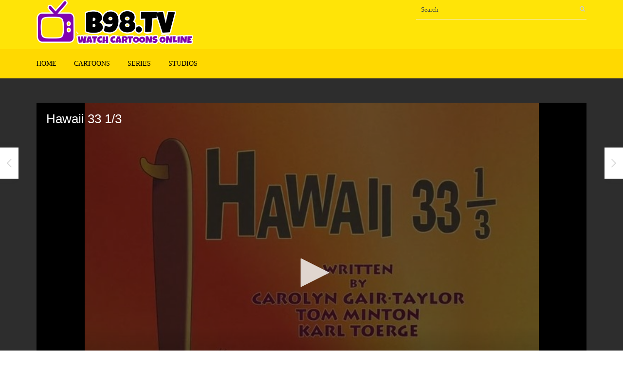

--- FILE ---
content_type: text/html; charset=UTF-8
request_url: https://www.b98.tv/video/hawaii-33-1-3/
body_size: 11494
content:
<!DOCTYPE html>
<html lang="en-US">
<head>
	<meta charset="UTF-8" />
	<!-- Viewports for mobile -->
	<meta name="viewport" content="width=device-width, initial-scale=1.0">
	<!--[if IE]>
		<meta http-equiv="X-UA-Compatible" content="IE=9" />
	<![endif]-->
	<link rel="profile" href="https://gmpg.org/xfn/11" />

  	<link rel="shortcut icon" href="https://www.b98.tv/wp-content/themes/b98/favicon.png" />  	  	  	  	
  	
  	
	<script src="https://www.b98.tv/player/v/8.20.5/jwplayer.js"></script><script>jwplayer.key="uoW6qHjBL3KNudxKVnwa3rt5LlTakbko9e6aQ6VUyKQ="</script><meta name='robots' content='index, follow, max-image-preview:large, max-snippet:-1, max-video-preview:-1' />
	<style>img:is([sizes="auto" i], [sizes^="auto," i]) { contain-intrinsic-size: 3000px 1500px }</style>
	
	<!-- This site is optimized with the Yoast SEO Premium plugin v19.0 (Yoast SEO v26.4) - https://yoast.com/wordpress/plugins/seo/ -->
	<title>Sylvester &amp; Tweety Mysteries - Hawaii 33 1/3 | B98.TV</title>
	<meta name="description" content="Granny, Sylvester, and Tweety investigate the disappearance of Hawaiian Tiki statues." />
	<link rel="canonical" href="https://www.b98.tv/video/hawaii-33-1-3/" />
	<meta property="og:locale" content="en_US" />
	<meta property="og:type" content="article" />
	<meta property="og:title" content="Hawaii 33 1/3" />
	<meta property="og:description" content="Granny, Sylvester, and Tweety investigate the disappearance of Hawaiian Tiki statues." />
	<meta property="og:url" content="https://www.b98.tv/video/hawaii-33-1-3/" />
	<meta property="og:site_name" content="B98.TV" />
	<meta property="article:modified_time" content="2022-04-15T22:36:50+00:00" />
	<meta property="og:image" content="https://www.b98.tv/wp-content/uploads/The-Sylvester-Tweety-Mysteries-Hawaii-33-13.jpg" />
	<meta property="og:image:width" content="640" />
	<meta property="og:image:height" content="480" />
	<meta property="og:image:type" content="image/jpeg" />
	<meta name="twitter:card" content="summary_large_image" />
	<script type="application/ld+json" class="yoast-schema-graph">{"@context":"https://schema.org","@graph":[{"@type":"WebPage","@id":"https://www.b98.tv/video/hawaii-33-1-3/","url":"https://www.b98.tv/video/hawaii-33-1-3/","name":"Sylvester &amp; Tweety Mysteries - Hawaii 33 1/3 | B98.TV","isPartOf":{"@id":"https://www.b98.tv/#website"},"primaryImageOfPage":{"@id":"https://www.b98.tv/video/hawaii-33-1-3/#primaryimage"},"image":{"@id":"https://www.b98.tv/video/hawaii-33-1-3/#primaryimage"},"thumbnailUrl":"https://www.b98.tv/wp-content/uploads/The-Sylvester-Tweety-Mysteries-Hawaii-33-13.jpg","datePublished":"2022-04-15T21:57:46+00:00","dateModified":"2022-04-15T22:36:50+00:00","description":"Granny, Sylvester, and Tweety investigate the disappearance of Hawaiian Tiki statues.","breadcrumb":{"@id":"https://www.b98.tv/video/hawaii-33-1-3/#breadcrumb"},"inLanguage":"en-US","potentialAction":[{"@type":"ReadAction","target":["https://www.b98.tv/video/hawaii-33-1-3/"]}],"video":[{"@id":"https://www.b98.tv/video/hawaii-33-1-3/#video"}]},{"@type":"ImageObject","inLanguage":"en-US","@id":"https://www.b98.tv/video/hawaii-33-1-3/#primaryimage","url":"https://www.b98.tv/wp-content/uploads/The-Sylvester-Tweety-Mysteries-Hawaii-33-13.jpg","contentUrl":"https://www.b98.tv/wp-content/uploads/The-Sylvester-Tweety-Mysteries-Hawaii-33-13.jpg","width":640,"height":480},{"@type":"BreadcrumbList","@id":"https://www.b98.tv/video/hawaii-33-1-3/#breadcrumb","itemListElement":[{"@type":"ListItem","position":1,"name":"Home","item":"https://www.b98.tv/"},{"@type":"ListItem","position":2,"name":"Hawaii 33 1/3"}]},{"@type":"WebSite","@id":"https://www.b98.tv/#website","url":"https://www.b98.tv/","name":"B98.TV","description":"Watch Free Classic Cartoons Online (Merrie Melodies, Looney Tunes, Bugs Bunny, Mickey Mouse, Tom and Jerry, Pink Panther and More...)","publisher":{"@id":"https://www.b98.tv/#/schema/person/836d05036f46dde93b94e78397330c98"},"potentialAction":[{"@type":"SearchAction","target":{"@type":"EntryPoint","urlTemplate":"https://www.b98.tv/?s={search_term_string}"},"query-input":{"@type":"PropertyValueSpecification","valueRequired":true,"valueName":"search_term_string"}}],"inLanguage":"en-US"},{"@type":["Person","Organization"],"@id":"https://www.b98.tv/#/schema/person/836d05036f46dde93b94e78397330c98","name":"B99","logo":{"@id":"https://www.b98.tv/#/schema/person/image/"}},{"@type":"VideoObject","@id":"https://www.b98.tv/video/hawaii-33-1-3/#video","name":"Sylvester &amp; Tweety Mysteries - Hawaii 33 1/3 | B98.TV","isPartOf":{"@id":"https://www.b98.tv/video/hawaii-33-1-3/"},"thumbnailUrl":"https://www.b98.tv/wp-content/uploads/The-Sylvester-Tweety-Mysteries-Hawaii-33-13.jpg","description":"Granny, Sylvester, and Tweety investigate the disappearance of Hawaiian Tiki statues.","uploadDate":"2022-04-15","contentUrl":"https://ww.b98.tv/video/The-Sylvester-Tweety-Mysteries-Hawaii-33-13.mp4","isFamilyFriendly":"true","inLanguage":"en-US"}]}</script>
	<!-- / Yoast SEO Premium plugin. -->


<link rel='stylesheet' id='wp-block-library-css' href='https://www.b98.tv/wp-includes/css/dist/block-library/style.min.css?ver=6.8.3' type='text/css' media='all' />
<style id='classic-theme-styles-inline-css' type='text/css'>
/*! This file is auto-generated */
.wp-block-button__link{color:#fff;background-color:#32373c;border-radius:9999px;box-shadow:none;text-decoration:none;padding:calc(.667em + 2px) calc(1.333em + 2px);font-size:1.125em}.wp-block-file__button{background:#32373c;color:#fff;text-decoration:none}
</style>
<style id='global-styles-inline-css' type='text/css'>
:root{--wp--preset--aspect-ratio--square: 1;--wp--preset--aspect-ratio--4-3: 4/3;--wp--preset--aspect-ratio--3-4: 3/4;--wp--preset--aspect-ratio--3-2: 3/2;--wp--preset--aspect-ratio--2-3: 2/3;--wp--preset--aspect-ratio--16-9: 16/9;--wp--preset--aspect-ratio--9-16: 9/16;--wp--preset--color--black: #000000;--wp--preset--color--cyan-bluish-gray: #abb8c3;--wp--preset--color--white: #ffffff;--wp--preset--color--pale-pink: #f78da7;--wp--preset--color--vivid-red: #cf2e2e;--wp--preset--color--luminous-vivid-orange: #ff6900;--wp--preset--color--luminous-vivid-amber: #fcb900;--wp--preset--color--light-green-cyan: #7bdcb5;--wp--preset--color--vivid-green-cyan: #00d084;--wp--preset--color--pale-cyan-blue: #8ed1fc;--wp--preset--color--vivid-cyan-blue: #0693e3;--wp--preset--color--vivid-purple: #9b51e0;--wp--preset--gradient--vivid-cyan-blue-to-vivid-purple: linear-gradient(135deg,rgba(6,147,227,1) 0%,rgb(155,81,224) 100%);--wp--preset--gradient--light-green-cyan-to-vivid-green-cyan: linear-gradient(135deg,rgb(122,220,180) 0%,rgb(0,208,130) 100%);--wp--preset--gradient--luminous-vivid-amber-to-luminous-vivid-orange: linear-gradient(135deg,rgba(252,185,0,1) 0%,rgba(255,105,0,1) 100%);--wp--preset--gradient--luminous-vivid-orange-to-vivid-red: linear-gradient(135deg,rgba(255,105,0,1) 0%,rgb(207,46,46) 100%);--wp--preset--gradient--very-light-gray-to-cyan-bluish-gray: linear-gradient(135deg,rgb(238,238,238) 0%,rgb(169,184,195) 100%);--wp--preset--gradient--cool-to-warm-spectrum: linear-gradient(135deg,rgb(74,234,220) 0%,rgb(151,120,209) 20%,rgb(207,42,186) 40%,rgb(238,44,130) 60%,rgb(251,105,98) 80%,rgb(254,248,76) 100%);--wp--preset--gradient--blush-light-purple: linear-gradient(135deg,rgb(255,206,236) 0%,rgb(152,150,240) 100%);--wp--preset--gradient--blush-bordeaux: linear-gradient(135deg,rgb(254,205,165) 0%,rgb(254,45,45) 50%,rgb(107,0,62) 100%);--wp--preset--gradient--luminous-dusk: linear-gradient(135deg,rgb(255,203,112) 0%,rgb(199,81,192) 50%,rgb(65,88,208) 100%);--wp--preset--gradient--pale-ocean: linear-gradient(135deg,rgb(255,245,203) 0%,rgb(182,227,212) 50%,rgb(51,167,181) 100%);--wp--preset--gradient--electric-grass: linear-gradient(135deg,rgb(202,248,128) 0%,rgb(113,206,126) 100%);--wp--preset--gradient--midnight: linear-gradient(135deg,rgb(2,3,129) 0%,rgb(40,116,252) 100%);--wp--preset--font-size--small: 13px;--wp--preset--font-size--medium: 20px;--wp--preset--font-size--large: 36px;--wp--preset--font-size--x-large: 42px;--wp--preset--spacing--20: 0.44rem;--wp--preset--spacing--30: 0.67rem;--wp--preset--spacing--40: 1rem;--wp--preset--spacing--50: 1.5rem;--wp--preset--spacing--60: 2.25rem;--wp--preset--spacing--70: 3.38rem;--wp--preset--spacing--80: 5.06rem;--wp--preset--shadow--natural: 6px 6px 9px rgba(0, 0, 0, 0.2);--wp--preset--shadow--deep: 12px 12px 50px rgba(0, 0, 0, 0.4);--wp--preset--shadow--sharp: 6px 6px 0px rgba(0, 0, 0, 0.2);--wp--preset--shadow--outlined: 6px 6px 0px -3px rgba(255, 255, 255, 1), 6px 6px rgba(0, 0, 0, 1);--wp--preset--shadow--crisp: 6px 6px 0px rgba(0, 0, 0, 1);}:where(.is-layout-flex){gap: 0.5em;}:where(.is-layout-grid){gap: 0.5em;}body .is-layout-flex{display: flex;}.is-layout-flex{flex-wrap: wrap;align-items: center;}.is-layout-flex > :is(*, div){margin: 0;}body .is-layout-grid{display: grid;}.is-layout-grid > :is(*, div){margin: 0;}:where(.wp-block-columns.is-layout-flex){gap: 2em;}:where(.wp-block-columns.is-layout-grid){gap: 2em;}:where(.wp-block-post-template.is-layout-flex){gap: 1.25em;}:where(.wp-block-post-template.is-layout-grid){gap: 1.25em;}.has-black-color{color: var(--wp--preset--color--black) !important;}.has-cyan-bluish-gray-color{color: var(--wp--preset--color--cyan-bluish-gray) !important;}.has-white-color{color: var(--wp--preset--color--white) !important;}.has-pale-pink-color{color: var(--wp--preset--color--pale-pink) !important;}.has-vivid-red-color{color: var(--wp--preset--color--vivid-red) !important;}.has-luminous-vivid-orange-color{color: var(--wp--preset--color--luminous-vivid-orange) !important;}.has-luminous-vivid-amber-color{color: var(--wp--preset--color--luminous-vivid-amber) !important;}.has-light-green-cyan-color{color: var(--wp--preset--color--light-green-cyan) !important;}.has-vivid-green-cyan-color{color: var(--wp--preset--color--vivid-green-cyan) !important;}.has-pale-cyan-blue-color{color: var(--wp--preset--color--pale-cyan-blue) !important;}.has-vivid-cyan-blue-color{color: var(--wp--preset--color--vivid-cyan-blue) !important;}.has-vivid-purple-color{color: var(--wp--preset--color--vivid-purple) !important;}.has-black-background-color{background-color: var(--wp--preset--color--black) !important;}.has-cyan-bluish-gray-background-color{background-color: var(--wp--preset--color--cyan-bluish-gray) !important;}.has-white-background-color{background-color: var(--wp--preset--color--white) !important;}.has-pale-pink-background-color{background-color: var(--wp--preset--color--pale-pink) !important;}.has-vivid-red-background-color{background-color: var(--wp--preset--color--vivid-red) !important;}.has-luminous-vivid-orange-background-color{background-color: var(--wp--preset--color--luminous-vivid-orange) !important;}.has-luminous-vivid-amber-background-color{background-color: var(--wp--preset--color--luminous-vivid-amber) !important;}.has-light-green-cyan-background-color{background-color: var(--wp--preset--color--light-green-cyan) !important;}.has-vivid-green-cyan-background-color{background-color: var(--wp--preset--color--vivid-green-cyan) !important;}.has-pale-cyan-blue-background-color{background-color: var(--wp--preset--color--pale-cyan-blue) !important;}.has-vivid-cyan-blue-background-color{background-color: var(--wp--preset--color--vivid-cyan-blue) !important;}.has-vivid-purple-background-color{background-color: var(--wp--preset--color--vivid-purple) !important;}.has-black-border-color{border-color: var(--wp--preset--color--black) !important;}.has-cyan-bluish-gray-border-color{border-color: var(--wp--preset--color--cyan-bluish-gray) !important;}.has-white-border-color{border-color: var(--wp--preset--color--white) !important;}.has-pale-pink-border-color{border-color: var(--wp--preset--color--pale-pink) !important;}.has-vivid-red-border-color{border-color: var(--wp--preset--color--vivid-red) !important;}.has-luminous-vivid-orange-border-color{border-color: var(--wp--preset--color--luminous-vivid-orange) !important;}.has-luminous-vivid-amber-border-color{border-color: var(--wp--preset--color--luminous-vivid-amber) !important;}.has-light-green-cyan-border-color{border-color: var(--wp--preset--color--light-green-cyan) !important;}.has-vivid-green-cyan-border-color{border-color: var(--wp--preset--color--vivid-green-cyan) !important;}.has-pale-cyan-blue-border-color{border-color: var(--wp--preset--color--pale-cyan-blue) !important;}.has-vivid-cyan-blue-border-color{border-color: var(--wp--preset--color--vivid-cyan-blue) !important;}.has-vivid-purple-border-color{border-color: var(--wp--preset--color--vivid-purple) !important;}.has-vivid-cyan-blue-to-vivid-purple-gradient-background{background: var(--wp--preset--gradient--vivid-cyan-blue-to-vivid-purple) !important;}.has-light-green-cyan-to-vivid-green-cyan-gradient-background{background: var(--wp--preset--gradient--light-green-cyan-to-vivid-green-cyan) !important;}.has-luminous-vivid-amber-to-luminous-vivid-orange-gradient-background{background: var(--wp--preset--gradient--luminous-vivid-amber-to-luminous-vivid-orange) !important;}.has-luminous-vivid-orange-to-vivid-red-gradient-background{background: var(--wp--preset--gradient--luminous-vivid-orange-to-vivid-red) !important;}.has-very-light-gray-to-cyan-bluish-gray-gradient-background{background: var(--wp--preset--gradient--very-light-gray-to-cyan-bluish-gray) !important;}.has-cool-to-warm-spectrum-gradient-background{background: var(--wp--preset--gradient--cool-to-warm-spectrum) !important;}.has-blush-light-purple-gradient-background{background: var(--wp--preset--gradient--blush-light-purple) !important;}.has-blush-bordeaux-gradient-background{background: var(--wp--preset--gradient--blush-bordeaux) !important;}.has-luminous-dusk-gradient-background{background: var(--wp--preset--gradient--luminous-dusk) !important;}.has-pale-ocean-gradient-background{background: var(--wp--preset--gradient--pale-ocean) !important;}.has-electric-grass-gradient-background{background: var(--wp--preset--gradient--electric-grass) !important;}.has-midnight-gradient-background{background: var(--wp--preset--gradient--midnight) !important;}.has-small-font-size{font-size: var(--wp--preset--font-size--small) !important;}.has-medium-font-size{font-size: var(--wp--preset--font-size--medium) !important;}.has-large-font-size{font-size: var(--wp--preset--font-size--large) !important;}.has-x-large-font-size{font-size: var(--wp--preset--font-size--x-large) !important;}
:where(.wp-block-post-template.is-layout-flex){gap: 1.25em;}:where(.wp-block-post-template.is-layout-grid){gap: 1.25em;}
:where(.wp-block-columns.is-layout-flex){gap: 2em;}:where(.wp-block-columns.is-layout-grid){gap: 2em;}
:root :where(.wp-block-pullquote){font-size: 1.5em;line-height: 1.6;}
</style>
<link rel='stylesheet' id='videotouch.webfont-css' href='https://www.b98.tv/wp-content/themes/b98/css/redfont.css?ver=1768974764' type='text/css' media='all' />
<link rel='stylesheet' id='videotouch.widgets-css' href='https://www.b98.tv/wp-content/themes/b98/css/widgets.css?ver=1768974764' type='text/css' media='all' />
<link rel='stylesheet' id='videotouch.bootstrap-css' href='https://www.b98.tv/wp-content/themes/b98/css/bootstrap.css?ver=1768974764' type='text/css' media='all' />
<link rel='stylesheet' id='lightbox-css' href='https://www.b98.tv/wp-content/themes/b98/css/prettyphoto.css?ver=1768974764' type='text/css' media='all' />
<link rel='stylesheet' id='videotouch.style-css' href='https://www.b98.tv/wp-content/themes/b98/css/style.css?ver=1768974764' type='text/css' media='all' />
<script type="text/javascript" src="https://www.b98.tv/wp-includes/js/jquery/jquery.min.js?ver=3.7.1" id="jquery-core-js"></script>
<script type="text/javascript" src="https://www.b98.tv/wp-includes/js/jquery/jquery-migrate.min.js?ver=3.4.1" id="jquery-migrate-js"></script>
</head>
<body class="wp-singular video-template-default single single-video postid-16242 wp-theme-b98  videotouch">
	
	        <style type="text/css">
            /*************** Theme:  VideoTouch *************/
            /*************** Theme Version:  1.9.1 ************/
            a{
                color: #e10d0d;
            }
            a:hover, a:focus{
                color: #BA2121;
            }
            .post-navigator ul li a:hover div{
                color: #BA2121;
            }
            .ts-grid-view article a, .ts-thumbnail-view article a, .ts-big-posts article a, .ts-list-view article a, .ts-super-posts article a, .product-view article a{
                color: #e10d0d;
            }
            .product-view article .entry-categories a{
                color: #000000;
            }
            .archive-title span,
            .archive-desc p,
            footer .related .related-list .related-content .ts-view-entry-meta-date,
            .ts-timeline-view .entry-meta .post-date-add,
            .ts-grid-view article .ts-view-entry-meta-date,
            .ts-bigpost-view article .ts-view-entry-meta-date,
            .ts-list-view article .ts-view-entry-meta-date{
                color: #000000;
            }
            article .overlay-effect,
            article .overlay-effect a,
            .ts-grid-view article .overlay-effect a:hover, .ts-thumbnail-view article .overlay-effect a:hover, .ts-big-posts article .overlay-effect a:hover, .ts-list-view article .overlay-effect a:hover, .ts-super-posts article .overlay-effect a:hover, .product-view article .overlay-effect a:hover{
                color: #FFFFFF;
            }
            article .overlay-effect{
                background-color: rgba(225,13,13, 0.8);
            }
            .ts-grid-view article a:hover, .ts-thumbnail-view article a:hover, .ts-big-posts article a:hover, .ts-list-view article a:hover, .ts-super-posts article a:hover, .product-view article a:hover{
                color: #656D78;
            }
            body{
                color: #3f4549;
            }
            .ts-user-profile-dw .user-info a,
            .ts-user-header-profile .ts-show-login-modal{
                color: inherit;
            }
            .ts-user-profile-dw .user-info .dropdown > .dropdown-menu a:hover{
                color: #3f4549;
            }
            .ts-user-profile-dw .user-info .user-role,
            .ts-user-header-profile .ts-show-register-modal{
                color: inherit;
                opacity: 0.7;
            }
            .flickr_badge_image:hover a img{
                border-color: #e10d0d;
            }
            .teams article .article-title, .post-slider .post-slider-list .entry-title h4 i{
                background-color: #e10d0d;
                color: #FFFFFF;
            }
            body.videotouch .wp-playlist-light .wp-playlist-playing, body.videotouch .mejs-controls .mejs-time-rail .mejs-time-current{
                background-color: #e10d0d;
                color: #FFFFFF;
            }
            .woocommerce #content div.product p.price, .woocommerce #content div.product span.price, .woocommerce div.product p.price, .woocommerce div.product span.price, .woocommerce-page #content div.product p.price, .woocommerce-page #content div.product span.price, .woocommerce-page div.product p.price, .woocommerce-page div.product span.price,
            .woocommerce .woocommerce-message, .woocommerce-page .woocommerce-message {
                color: #e10d0d;
            }
            .woocommerce span.onsale, .woocommerce-page span.onsale,
            .woocommerce #content div.product .woocommerce-tabs ul.tabs li, .woocommerce div.product .woocommerce-tabs ul.tabs li{
                background: #e10d0d;
                color: #FFFFFF;
            }
            .woocommerce #content div.product .woocommerce-tabs ul.tabs li.active{
                background-color: #f7f7f7;
                color: #343434 !important;
            }
            .woocommerce #content .woocommerce-result-count{
                color: #e10d0d;
                border-color: #e10d0d;
            }
            .woocommerce .widget_price_filter .ui-slider .ui-slider-range,
            .woocommerce-page .widget_price_filter .ui-slider .ui-slider-range,
            .woocommerce .widget_price_filter .ui-slider .ui-slider-handle,
            .woocommerce-page .widget_price_filter .ui-slider .ui-slider-handle{
                background-color: #e10d0d;
            }
            .woocommerce .widget_layered_nav_filters ul li a,
            .woocommerce-page .widget_layered_nav_filters ul li a{
                background-color: #e10d0d;
                border-color: #e10d0d;
            }
            .woocommerce #content div.product form.cart .variations label,
            .woocommerce div.product form.cart .variations label,
            .woocommerce-page #content div.product form.cart .variations label,
            .woocommerce-page div.product form.cart .variations label{
                color: #3f4549;
            }
            .woocommerce #content div.product .woocommerce-tabs ul.tabs li.active,
            .woocommerce div.product .woocommerce-tabs ul.tabs li.active,
            .woocommerce-page #content div.product .woocommerce-tabs ul.tabs li.active,
            .woocommerce-page div.product .woocommerce-tabs ul.tabs li.active{
                background-color: #f7f7f7;
                color: #343434;
            }
            .woocommerce #content .quantity .minus,
            .woocommerce .quantity .minus,
            .woocommerce-page #content .quantity .minus,
            .woocommerce-page .quantity .minus,
            .woocommerce #content .quantity .plus,
            .woocommerce .quantity .plus,
            .woocommerce-page #content .quantity .plus,
            .woocommerce-page .quantity .plus{
                background-color: #ECF0F1;
                color: #a0a8ab;
            }
            .woocommerce #content .quantity .minus:hover,
            .woocommerce .quantity .minus:hover,
            .woocommerce-page #content .quantity .minus:hover,
            .woocommerce-page .quantity .minus:hover,
            .woocommerce #content .quantity .plus:hover,
            .woocommerce .quantity .plus:hover,
            .woocommerce-page #content .quantity .plus:hover,
            .woocommerce-page .quantity .plus:hover{
                background-color: #BA2121;
                color: #000000;
            }
            .woocommerce #content input.button,
            .woocommerce #respond input#submit,
            .woocommerce a.button,
            .woocommerce button.button,
            .woocommerce input.button,
            .woocommerce-page #content input.button,
            .woocommerce-page #respond input#submit,
            .woocommerce-page a.button,
            .woocommerce-page button.button,
            .woocommerce-page input.button,
            .woocommerce .woocommerce-error .button,
            .woocommerce .woocommerce-info .button,
            .woocommerce .woocommerce-message .button,
            .woocommerce-page .woocommerce-error .button,
            .woocommerce-page .woocommerce-info .button,
            .woocommerce-page .woocommerce-message .button{
                background: transparent;
                color: #e10d0d;
            }
            .woocommerce #content input.button:hover,
            .woocommerce #respond input#submit:hover,
            .woocommerce a.button:hover,
            .woocommerce button.button:hover,
            .woocommerce input.button:hover,
            .woocommerce-page #content input.button:hover,
            .woocommerce-page #respond input#submit:hover,
            .woocommerce-page a.button:hover,
            .woocommerce-page button.button:hover,
            .woocommerce-page input.button:hover{
                background: transparent;
                color: #BA2121 !important;
            }
            .woocommerce #content input.button.alt,
            .woocommerce #respond input#submit.alt,
            .woocommerce a.button.alt,
            .woocommerce button.button.alt,
            .woocommerce input.button.alt,
            .woocommerce-page #content input.button.alt,
            .woocommerce-page #respond input#submit.alt,
            .woocommerce-page a.button.alt,
            .woocommerce-page button.button.alt,
            .woocommerce-page input.button.alt{
                background-color: #e10d0d;
                color: #FFFFFF;
            }
            .woocommerce #content input.button.alt:hover,
            .woocommerce #respond input#submit.alt:hover,
            .woocommerce a.button.alt:hover,
            .woocommerce button.button.alt:hover,
            .woocommerce input.button.alt:hover,
            .woocommerce-page #content input.button.alt:hover,
            .woocommerce-page #respond input#submit.alt:hover,
            .woocommerce-page a.button.alt:hover,
            .woocommerce-page button.button.alt:hover,
            .woocommerce-page input.button.alt:hover{
                background: #BA2121 !important;
                color: #000000 !important;
            }
            .woocommerce .woocommerce-info,
            .woocommerce-page .woocommerce-info,
            .woocommerce .woocommerce-message,
            .woocommerce-page .woocommerce-message{
                border-color: #e10d0d;
            }
            .woocommerce .woocommerce-error,
            .woocommerce-page .woocommerce-error{
                border-color: #a80023;
            }
            .woocommerce .woocommerce-error:before,
            .woocommerce-page .woocommerce-error:before{
                color: #a80023;
            }
            .woocommerce .woocommerce-info:before,
            .woocommerce-page .woocommerce-info:before,
            .woocommerce .woocommerce-message:before,
            .woocommerce-page .woocommerce-message:before{
                color: #e10d0d;
            }
            .woocommerce #content div.product .woocommerce-tabs .panel,
            .woocommerce div.product .woocommerce-tabs .panel{
                background-color: #f7f7f7;
            }
            .product-view .overlay-effect .entry-overlay > a{
                color: #a0a8ab;
                background-color: #ECF0F1;
            }
            .product-view .overlay-effect .entry-overlay > a:hover{
                color: #b5c0c4;
                background-color: #eff2f4;
            }
            .product-view .overlay-effect .entry-overlay > a:not(.entry-view-more){
                color: #FFFFFF;
                background-color: #e10d0d            }
            .product-view .overlay-effect .entry-overlay > a:not(.entry-view-more):hover{
                color: #000000 !important;
                background-color: #BA2121 !important;
            }
            .ts-features-default section .readmore a:after,
            .ts-features-fullbg footer .readmore{
                background-color: #e10d0d;
            }
            .ts-features-fullbg footer .readmore a{
                color: #FFFFFF;
            }
            .ts-features-default header .article-header-content .image-container{
                color: #FFFFFF;
            }
            .ts-features-fullbg article:hover header .article-header-content .image-container{
                color: #e10d0d;
            }
            .block-title-lineariconcenter .block-title-container i[class^="icon"]{
                color: #e10d0d;
            }
            .ts-features-default section .readmore a:hover span{
                color: #FFFFFF;
            }
            .ts-features-fullbg header .article-header-content .image-container{
                box-shadow: inset 0 0 0 10px #FFFFFF;
            }
            .ts-features-fullbg article:hover header .article-header-content .image-container{
                box-shadow: inset 0 0 0 3px #FFFFFF;
            }
            .ts-features-fullbg header .article-header-content .image-container:after{
                background-color: #FFFFFF;
            }
            .carousel-wrapper ul.carousel-nav > li:hover {
                background-color: #BA2121;
                color: #000000;
            }
            .ts-clients-view .carousel-wrapper ul.carousel-nav > li:hover {
                background-color: #BA2121;
                color: #000000;
            }
            .ts-clients-view div[data-tooltip]:hover:before {
                background-color: rgba(225,13,13, 0.8);
                color: #FFFFFF;
            }
            .ts-clients-view div[data-tooltip]:hover:after {
                border-top-color: rgba(225,13,13, 0.8);
            }
            .ts-header-menu .main-menu li a:hover,
            .ts-sticky-menu .main-menu li a:hover,
            .ts-mobile-menu .main-menu li a:hover {
                color: #e10d0d;
            }
            .ts-header-menu .main-menu > .menu-item-has-children ul li > a:before,
            .ts-sticky-menu .main-menu > .menu-item-has-children ul li > a:before,
            .ts-mobile-menu .main-menu > .menu-item-has-children ul li > a:before{
                background-color: #FFFFFF;
            }
            .ts-header-menu .main-menu li > a,
            .ts-sticky-menu .main-menu li > a,
            .ts-mobile-menu .main-menu li > a {
                color: #000000;
            }
            .ts-header-menu .sub-menu,
            .ts-sticky-menu .sub-menu,
            .ts-mobile-menu .sub-menu {
                background-color: #FDFDFD;
            }
            .ts-mega-menu .main-menu .ts_is_mega_div .title{
                color: #000000;
            }
            .ts-mega-menu .main-menu .ts_is_mega_div .title:after,
            .ts-mobile-menu .main-menu .ts_is_mega_div .title:after{
                background-color: #e10d0d;
            }
            .rsDefault .rsArrowIcn,
            .rsDefault .rsThumbsArrowIcn {
                background-color: rgba(225,13,13, 0.7);
            }
            .rsDefault .rsArrowIcn:hover,
            .rsDefault .rsThumbsArrowIcn:hover {
                background-color: #BA2121;
            }
            .rsDefault .rsBullet span {
                background-color: rgba(225,13,13, 0.3);
            }
            .rsDefault .rsBullet.rsNavSelected span {
                background-color: #e10d0d;
            }
            .ts-header-menu .main-menu .current-menu-item > a,
            .ts-header-menu .main-menu .current-menu-parent > a,
            .ts-header-menu .main-menu .current-menu-ancestor > a,
            .ts-mobile-menu .main-menu .current-menu-item > a,
            .ts-mobile-menu .main-menu .current-menu-parent > a,
            .ts-mobile-menu .main-menu .current-menu-ancestor  > a,
            .ts-sticky-menu .main-menu .current-menu-item > a,
            .ts-sticky-menu .main-menu .current-menu-parent > a,
            .ts-sticky-menu .main-menu .current-menu-ancestor  > a{
                color: #e10d0d !important;
            }
            .sub-menu li a:hover{
                color: #e10d0d;
            }
            .testimonial-item .author-position{
                color: #000000;
            }
            .sf-default li:after{
                background: #e10d0d;
            }
            .post-title-meta, .ts-big-posts .big-post-meta > ul > li, .ts-grid-view .entry-meta > ul > li, .views-delimiter{
                color: #000000;
            }
            .tags-container a.tag, .tags-container a[rel="tag"], .ts-list-view-tags a[rel="tag"]{
                background-color: #e10d0d;
                color: #FFFFFF;
            }
            .tags-container a.tag:hover, .tags-container a[rel="tag"]:hover, .ts-list-view-tags a[rel="tag"]:hover{
                background-color: #ECF0F1;
                color: #b5c0c4;
            }
            .ts-thumbnail-view .thumb-post-categories a, .ts-grid-view .grid-post-categories a, .ts-big-posts .big-post-categories a, .post-title-meta .post-categories a, .ts-super-posts .ts-super-posts-categories a{
                color: #e10d0d;
            }
            .ts-thumbnail-view .thumb-post-categories a:hover, .ts-grid-view .grid-post-categories a:hover, .ts-big-posts .big-post-categories a:hover, .post-title-meta .post-categories a:hover, .ts-super-posts .ts-super-posts-categories a:hover{
                color: #e10d0d;
            }
            .user-profile-page .edit-post-link{
                color: #FFFFFF;
                background-color: #e10d0d;
            }
            .user-profile-page .edit-post-link:hover{
                color: #000000;
                background-color: #BA2121;
            }
            #searchbox input[type="text"]:focus{
                border-bottom-color: #e10d0d;
            }
            #searchbox input.searchbutton:hover + i.icon-search{
                color: #e10d0d;
            }
            .search-no-results .searchpage,
            .search .attention{
                color: #e10d0d;
            }
            .video-single-resize:hover b{
                color: #e10d0d;
            }
            .search-results .searchcount{
                color: #000000;
            }
            #commentform .form-submit input[type="submit"]{
                color: #FFFFFF;
            }
            .post-navigator ul li a div{
                color: #e10d0d;
            }
            .widget-title:after {
                background: #e10d0d;
                display: block;
                content: '';
                width: 30px;
                height: 2px;
                margin-top: 10px;
            }

            .post-navigator ul li a:hover div{
                color: #BA2121;
            }
            .callactionr a.continue, .commentlist > li .comment .comment-reply-link{
                background-color: #e10d0d;
                color: #FFFFFF;
            }
            .callactionr a.continue:hover{
                background-color: #ECF0F1;
                color: #a0a8ab;
            }
            .block-title-lineafter .block-title-container .the-title:after{
                background-color: #e10d0d;
            }
            .ts-grid-view .entry-meta a, .ts-big-posts .big-post-meta a, .post-author-box > .author-title{
                color: #e10d0d;
            }
            .ts-list-view .readmore{
                background-color: #e10d0d;
            }
            .ts-super-posts .title-holder{
                background-color: #e10d0d;
            }
            .ts-thumbnail-view .item-hover{
                /*background-color: rgba(225,13,13, 0.8);*/
            }
            .ts-thumbnail-view .item-hover span, .ts-grid-view .item-hover span{
                color: #e10d0d;
            }
            .ts-grid-view .item-hover{
                background-color: rgba(236,240,241, 0.8);
            }
            .ts-grid-view .readmore:hover{
                color: #e10d0d;
            }
            .ts-filters li a.active{
                background-color: #e10d0d;
                color: #FFFFFF;
            }
            .ts-filters li a.active:after{
                border-top-color: #e10d0d;
            }
            .ts-filters li a:not(.active):hover{
                color: #ECF0F1;
            }
            .post-navigator ul li a{
                border-top-color: #e10d0d;
            }
            .post-navigator ul li a:hover{
                border-top-color: #ECF0F1;
            }
            #commentform .form-submit input[type="submit"]{
                background-color: #e10d0d;
            }
            .listed-two-view .item-hover, .ts-big-posts .item-hover{
                background-color: rgba(225,13,13, 0.8);
            }
            .block-title-linerect .block-title-container:before{
                background-color: #e10d0d;
            }
            .teams article:hover .image-holder img{
                border-color: #e10d0d;
            }
            .teams article:hover .article-title{
                border-color: #ECF0F1;
            }
            .delimiter.iconed:before{
                color: #e10d0d;
            }
            .block-title-leftrect .block-title-container:before{
                background-color: #e10d0d;
            }
            a.tag:hover, a[rel="tag"]:hover{
                color: #e10d0d;
            }
            input.contact-form-submit{
                background: #e10d0d;
            }
            .dl-menuwrapper button:hover,
            .dl-menuwrapper button.dl-active,
            .dl-menuwrapper ul {
                background: #e10d0d;
            }
            .dl-menuwrapper button{
                background: #ECF0F1;
            }
            .post-slider .post-slider-list .entry-category ul li a, .post-slider .main-entry .entry-category a{
                color: #e10d0d;
            }
            .post-slider .main-entry .entry-content .entry-title:hover{
                border-right-color: #e10d0d;
            }
            .tweet-entry .icon-twitter{
                color: #e10d0d;
            }
            /* Set the background and text color of the view articles */

            .ts-pagination ul .page-numbers{
                background: #f7f7f7;
                color: #343434;
            }
            .ts-pagination ul .page-numbers.current{
                background: #e10d0d;
                color: #FFFFFF;
            }
            .ts-pagination ul .page-numbers:hover{
                background: #ECF0F1;
            }
            .views-read-more{
                background: #e10d0d;
                color: #FFFFFF !important;
            }
            #searchform input[type="submit"]{
                color: #3f4549;
            }
            .ts-pricing-view article > header:after{
                border-top-color: #e10d0d;
            }
            .ts-pricing-view article > header, .ts-pricing-view article > footer a.btn{
                background: #e10d0d;
                color: #FFFFFF;
            }
            .slyscrollbar .handle{
                background: #e10d0d;
            }
            .touchsize-likes .touchsize-likes-count:before, .post-meta .post-meta-likes span.touchsize-likes-count:before{
                color: #e10d0d;
            }
            .touchsize-likes.active .touchsize-likes-count:before, .post-meta .post-meta-likes .touchsize-likes.active span.touchsize-likes-count:before{
                color: #BA2121;
            }
            .ts-grid-view article .entry-footer .btn-play-video:hover > i{
                background: #e10d0d;
                color: #FFFFFF;
            }
            .btn:hover,
            .btn:active,
            .btn:focus{
                border-color: #e10d0d;
            }
            .btn.active{
                background-color: #e10d0d;
                color: #FFFFFF;
            }
            .purchase-btn{
                color: #ECF0F1;
            }
            .purchase-btn:hover{
                background: #ECF0F1;
            }
            .mCS-dark.mCSB_scrollTools .mCSB_dragger .mCSB_dragger_bar{
                background: #e10d0d;
            }
            .mCS-dark.mCSB_scrollTools .mCSB_dragger .mCSB_dragger_bar:hover, .mCS-dark.mCSB_scrollTools .mCSB_dragger:hover .mCSB_dragger_bar{
                background: #BA2121;
            }
            .mosaic-view article section{
                /*background: rgba(225,13,13, 0.7);*/
            }
            .nav-tabs .tab-item.active > a:before,
            .nav-tabs .tab-item.active > a:hover:before,
            .nav-tabs .tab-item.active > a:focus:before{
                border-color: #e10d0d;
            }
            .ts-tags-container > a:after,
            a.tag:hover, a[rel="tag"]:hover,
            article .default-effect .overlay-effect .view-more > span:before,
            article .default-effect .overlay-effect .view-more > span:after{
                background: #e10d0d;
            }
            article.type-post .page-title .touchsize-likes .touchsize-likes-count{
                color: #000000;
            }
            .ts-thumbnail-view article h3.title:after{
                background: #e10d0d;
            }
            .ts-user-login-modal .modal-title{
                color: #3f4549;
            }
            #ts-timeline .timeline-entry:before, .ts-grid-view article .entry-footer .btn-grid-more:hover > i{
                background-color: #e10d0d;
            }
            .ts-video-carousel .nav-arrow .nav-icon{
                color: #e10d0d;
            }
            body.single-video article.type-video .post-content .content-cortina{
                                background: -moz-linear-gradient(top, rgba(255,255,255, 0) 0%, rgba(255,255,255, 0.7) 41%, rgba(255,255,255, 1) 83%); /* FF3.6+ */
                background: -webkit-gradient(linear, left top, left bottom, color-stop(0%,rgba(255,255,255, 0)), color-stop(41%,rgba(255,255,255, 0.7)), color-stop(83%,rgba(255,255,255, 1))); /* Chrome,Safari4+ */
                background: -webkit-linear-gradient(top,  rgba(255,255,255, 0) 0%,rgba(255,255,255, 0.7) 41%,rgba(255,255,255, 1) 83%); /* Chrome10+,Safari5.1+ */
                background: -o-linear-gradient(top,  rgba(255,255,255, 0) 0%,rgba(255,255,255, 0.7) 41%,rgba(255,255,255, 1) 83%); /* Opera 11.10+ */
                background: -ms-linear-gradient(top,  rgba(255,255,255, 0) 0%,rgba(255,255,255, 0.7) 41%,rgba(255,255,255, 1) 83%); /* IE10+ */
                background: linear-gradient(to bottom,  rgba(255,255,255, 0) 0%,rgba(255,255,255, 0.7) 41%,rgba(255,255,255, 1) 83%); /* W3C */
                filter: progid:DXImageTransform.Microsoft.gradient( startColorstr='#00ffffff', endColorstr='#ffffff',GradientType=0 ); /* IE6-9 */
            }
                                    
                    h1{font-size: 52px}
                    h2{font-size: 44px}
                    h3{font-size: 38px}
                    h4{font-size: 32px}
                    h5{font-size: 26px}
                    @font-face{
                        font-family: "/wp-content/themes/b98/css/redfont.css";
                        src: url("");
                        src: url("?#iefix") format("embedded-opentype"),
                             url("") format("woff"),
                             url("") format("truetype"),
                             url("#/wp-content/themes/b98/css/redfont.css") format("svg");
                    }h1, h2, h3, h4, h5, h6  {
                            font-family: "/wp-content/themes/b98/css/redfont.css";
                            font-weight: normal;
                            font-style: normal;
                        }            body{
                    font-size: px;
                    font-family: /wp-content/themes/b98/css/redfont.css;
                }
                    @font-face{
                        font-family: "/wp-content/themes/b98/css/redfont.css";
                        src: url("");
                        src: url("?#iefix") format("embedded-opentype"),
                             url("") format("woff"),
                             url("") format("truetype"),
                             url("#/wp-content/themes/b98/css/redfont.css") format("svg");
                    }body {
                            font-family: "/wp-content/themes/b98/css/redfont.css";
                            font-weight: normal;
                            font-style: normal;
                        }            .ts-behold-menu, .ts-behold-menu .main-menu > .menu-item-has-children > a:after, .main-menu{
                    font-size: px;
                    font-family: /wp-content/themes/b98/css/redfont.css!important;
                }
                .ts-mega-menu .main-menu .ts_is_mega_div .title{
                    font-family: /wp-content/themes/b98/css/redfont.css!important;
                }
                
                    @font-face{
                        font-family: "/wp-content/themes/b98/css/redfont.css";
                        src: url("");
                        src: url("?#iefix") format("embedded-opentype"),
                             url("") format("woff"),
                             url("") format("truetype"),
                             url("#/wp-content/themes/b98/css/redfont.css") format("svg");
                    }.ts-behold-menu {
                            font-family: "/wp-content/themes/b98/css/redfont.css";
                            font-weight: normal;
                            font-style: normal;
                        }            
            .ts-sticky-menu{
                background-color: ;
            }
            .ts-sticky-menu .sf-menu li ul{
                background-color: ;
            }
            .ts-sticky-menu .container .sf-menu li a, .ts-sticky-menu .container .sf-menu li, .ts-sticky-menu .sf-menu{
                color:;}
            .ts-sticky-menu .container .sf-menu li.current-menu-item > a{
                color: #e10d0d;
            }            /* --- Custom CSS Below ----  */
            .video-single-resize {
  display: none;
}

.ad-container {
  text-align: center;
}        </style>
        		<div id="ts-loading-preload">
		<div class="preloader-center"></div>
	</div>
		<div id="wrapper" class="">
		<header id="header" class="row">
			<div class="col-lg-12">
				<div data-alignment="top"  class="site-section "  style=" background-color: #ffe407;  color: inherit;  margin-top: 0px;  margin-bottom: 0px;  padding-top: 0px;  padding-bottom: 10px; " ><div class="container"><div class="row"><div class="col-lg-8 col-md-8"><div class="row content-block "><div class="col-lg-12 text-left"><a href="https://www.b98.tv" class="logo">
					<img src="https://www.b98.tv/wp-content/uploads/logo.png" alt="B98.TV" style="width: 322px; 91px;"/>
				</a></div></div></div>
<div class="col-lg-4 col-md-4"><div class="row content-block "><div class="col-lg-12 col-md-12 col-sm-12">
					<div id="searchbox">
						<form role="search" method="get" class="search-form" action="https://www.b98.tv/">
							<fieldset>
								<input class="input" name="s" type="text" id="keywords" value="Search" onfocus="if (this.value == 'Search') {this.value = '';}" onblur="if (this.value == '') {this.value = 'Search';}" />
								<input type="submit" class="searchbutton" name="search" value="Search" />
								<i class="icon-search"></i>
							</fieldset>
						</form>
					</div>
				</div></div></div></div></div></div>
<div data-alignment="top"  class="site-section "  style=" background-color: #ffd900;  color: #000000;  margin-top: 0px;  margin-bottom: 0px;  padding-top: 0px;  padding-bottom: 0px; " ><div class="container"><div class="row"><div class="col-lg-12 col-md-12"><div class="row content-block "><div class="col-lg-12 col-md-12 col-sm-12"><nav id="nav" class="ts-header-menu ts-standard-menu menu-text-align-left  text-uppercase menu-element-24246445 "><ul id="menu-main-header" class="main-menu "><li id="menu-item-15109" class="menu-item menu-item-type-post_type menu-item-object-page menu-item-15109"><a href="https://www.b98.tv/home/">Home</a></li>
<li id="menu-item-15111" class="menu-item menu-item-type-custom menu-item-object-custom menu-item-15111"><a href="https://www.b98.tv/videos_categories/cartoons/">Cartoons</a></li>
<li id="menu-item-15112" class="menu-item menu-item-type-custom menu-item-object-custom menu-item-15112"><a href="https://www.b98.tv/videos_categories/series/">Series</a></li>
<li id="menu-item-15113" class="menu-item menu-item-type-custom menu-item-object-custom menu-item-15113"><a href="https://www.b98.tv/videos_categories/studios/">Studios</a></li>
</ul></nav><div id="ts-mobile-menu" class="ts-mobile-menu mobile-menu-element-278499380  ">
					<div class="mobile_header nav-header">
						<a href="#" data-toggle="mobile_menu" class="trigger">
							<i class="icon-menu"></i>
						</a>
					</div><div class="mobile_menu "><ul id="menu-main-header" class="main-menu "><li class="menu-item menu-item-type-post_type menu-item-object-page menu-item-15109"><a href="https://www.b98.tv/home/">Home</a></li>
<li class="menu-item menu-item-type-custom menu-item-object-custom menu-item-15111"><a href="https://www.b98.tv/videos_categories/cartoons/">Cartoons</a></li>
<li class="menu-item menu-item-type-custom menu-item-object-custom menu-item-15112"><a href="https://www.b98.tv/videos_categories/series/">Series</a></li>
<li class="menu-item menu-item-type-custom menu-item-object-custom menu-item-15113"><a href="https://www.b98.tv/videos_categories/studios/">Studios</a></li>
</ul></div></div>
			   </div></div></div></div></div></div>			</div>
		</header>
<!-- Ad area 1 -->
<!-- // End of Ad Area 1 -->


<!-- Simple WP Membership plugin integration -->

<div class="featured-image video-featured-image without-sidebar">
		<div class="container ">
    <div class="ad-1" style="text-align: center; padding-top: 10px;">
	<script>
  atOptions = {
    'key' : '608c2798e055841f4a269c3e92862993',
    'format' : 'iframe',
    'height' : 90,
    'width' : 728,
    'params' : {}
  };
</script>
<script src="https://thermometerworm.com/608c2798e055841f4a269c3e92862993/invoke.js"></script>
    </div>

						<div class="embedded_videos ">
											<div class="video-container">
	    					<div id="videoframe" class="video-frame"></div>
	                    </div>
						<script type="text/javascript">

							var playerInstance = jwplayer("videoframe");
							var width = 1380;
							var height = 700;

							if (jQuery(window).width() <= 915 && jQuery(window).width() >= 768) {
							width = jQuery(window).width();
							height = 320;
							} else if (jQuery(window).width() < 768) {
							width = jQuery(window).width();
							height = 280;
							}

	                        playerInstance.setup({
	                            file: "https://ww.b98.tv/video/The-Sylvester-Tweety-Mysteries-Hawaii-33-13.mp4",
	                            image: "https://www.b98.tv/wp-content/uploads/The-Sylvester-Tweety-Mysteries-Hawaii-33-13.jpg",
	                            width: width,
	                            height: height,
	                            title: "Hawaii 33 1/3",
	                        });

						</script>
								</div>	
    <div class="ad-2" style="text-align: center;">
	<script>
  atOptions = {
    'key' : '1bdb36082f63eb62548fda66a1e28738',
    'format' : 'iframe',
    'height' : 250,
    'width' : 300,
    'params' : {}
  };
</script>
<script src="https://thermometerworm.com/1bdb36082f63eb62548fda66a1e28738/invoke.js"></script>
    </div>
</div>
</div>


<section id="main">

	<div class="container singular-container">
				<div id="primary" class="col-lg-12">
							<div id="content" role="main">
					<article class="post-16242 video type-video status-publish has-post-thumbnail hentry tag-sylvester-tweety-mysteries videos_categories-cartoons videos_categories-the-sylvester-tweety-mysteries videos_categories-warner-bros">
						<header class="post-header">
							<div class="row">
																<div class="col-lg-8 col-md-8 col-sm-12">
									<h1 class="post-title video-title">Hawaii 33 1/3</h1>
								</div>
								<div class="col-lg-4 col-md-4 col-sm-12 text-right">
																											<div class="post-meta">
																				<div class="post-meta-views video-post-likes">
											<span class="views-count">2262</span>
											<small>views</small>
										</div>
									</div>
								</div>
															</div>
						</header>

						<div class="post-content ">
							<p> Granny, Sylvester, and Tweety investigate the disappearance of Hawaiian Tiki statues.</p>
															<div>
									<i class="icon-category"></i>
									<ul class="single-video-categories">
										<li><a href="https://www.b98.tv/videos_categories/cartoons/" title="View all articles from: Cartoons" >Cartoons</a>
									</li><li><a href="https://www.b98.tv/videos_categories/the-sylvester-tweety-mysteries/" title="View all articles from: The Sylvester &amp; Tweety Mysteries" >The Sylvester &amp; Tweety Mysteries</a>
									</li><li><a href="https://www.b98.tv/videos_categories/warner-bros/" title="View all articles from: Warner Bros. Entertainment" >Warner Bros. Entertainment</a>
									</li>									</ul>
								</div>
																				</div>

																			<div class="single-video-comments below-content">
								<div class="row content-block">
									<div class="col-lg-12">
											<div id="comments">
	
	
				
		</div><!-- #comments -->
									</div>
								</div>
							</div>
												
					</article>
				</div>
					</div>
			</div>
			<div class="ts-related-video-container row">
			<div class="container">
    <div class="ad-3" style="text-align: center;">
<script>
  atOptions = {
    'key' : '05f8607441fa2e54ddac8d88f4cd8a4c',
    'format' : 'iframe',
    'height' : 60,
    'width' : 468,
    'params' : {}
  };
</script>
<script src="https://thermometerworm.com/05f8607441fa2e54ddac8d88f4cd8a4c/invoke.js"></script>
    </div>

					<div class="ts-tab-container">
					<ul class="nav nav-tabs" role="tablist">
						<li class="active">
							<a role="tab" data-toggle="tab" href="#related">Related posts</a>
						</li>
					</ul>
					<div class="tab-content">
						<div class="tab-pane active" id="related">
							<div class="row">
								<section class="ts-thumbnail-view no-effect cols-by-4 ">	<div class="item col-lg-3 col-md-3 col-sm-12 ">
		<article class="post-16471 video type-video status-publish has-post-thumbnail hentry tag-sylvester-tweety-mysteries videos_categories-cartoons videos_categories-the-sylvester-tweety-mysteries videos_categories-warner-bros">
			<div class="image-holder">
				<a href="https://www.b98.tv/video/this-is-the-end/">
					<img src="https://www.b98.tv/wp-content/uploads/The-Sylvester-Tweety-Mysteries-This-Is-the-End-320x240.jpg" alt="This Is the End" />									</a>
																</div>
			<div class="entry-content">
				<div class="entry-title">
					<a href="https://www.b98.tv/video/this-is-the-end/">
						<h3 class="title">This Is the End<i class="icon-right"></i></h3>
					</a>
				</div>
			</div>
					</article>
	</div>
	<div class="item col-lg-3 col-md-3 col-sm-12 ">
		<article class="post-16468 video type-video status-publish has-post-thumbnail hentry tag-sylvester-tweety-mysteries videos_categories-cartoons videos_categories-the-sylvester-tweety-mysteries videos_categories-warner-bros">
			<div class="image-holder">
				<a href="https://www.b98.tv/video/the-tail-end/">
					<img src="https://www.b98.tv/wp-content/uploads/The-Sylvester-Tweety-Mysteries-The-Tail-End-320x240.jpg" alt="The Tail End?" />									</a>
																</div>
			<div class="entry-content">
				<div class="entry-title">
					<a href="https://www.b98.tv/video/the-tail-end/">
						<h3 class="title">The Tail End?<i class="icon-right"></i></h3>
					</a>
				</div>
			</div>
					</article>
	</div>
	<div class="item col-lg-3 col-md-3 col-sm-12 ">
		<article class="post-16465 video type-video status-publish has-post-thumbnail hentry tag-sylvester-tweety-mysteries videos_categories-cartoons videos_categories-the-sylvester-tweety-mysteries videos_categories-warner-bros">
			<div class="image-holder">
				<a href="https://www.b98.tv/video/californias-crusty-bronze/">
					<img src="https://www.b98.tv/wp-content/uploads/The-Sylvester-Tweety-Mysteries-Californias-Crusty-Bronze-320x240.jpg" alt="California&#8217;s Crusty Bronze" />									</a>
																</div>
			<div class="entry-content">
				<div class="entry-title">
					<a href="https://www.b98.tv/video/californias-crusty-bronze/">
						<h3 class="title">California&#8217;s Crusty Bronze<i class="icon-right"></i></h3>
					</a>
				</div>
			</div>
					</article>
	</div>
	<div class="item col-lg-3 col-md-3 col-sm-12 ">
		<article class="post-16462 video type-video status-publish has-post-thumbnail hentry tag-sylvester-tweety-mysteries videos_categories-cartoons videos_categories-the-sylvester-tweety-mysteries videos_categories-warner-bros">
			<div class="image-holder">
				<a href="https://www.b98.tv/video/dial-v-for-veterinarian/">
					<img src="https://www.b98.tv/wp-content/uploads/The-Sylvester-Tweety-Mysteries-Dial-V-for-Veterinarian-320x240.jpg" alt="Dial V for Veterinarian" />									</a>
																</div>
			<div class="entry-content">
				<div class="entry-title">
					<a href="https://www.b98.tv/video/dial-v-for-veterinarian/">
						<h3 class="title">Dial V for Veterinarian<i class="icon-right"></i></h3>
					</a>
				</div>
			</div>
					</article>
	</div>
</section>							</div>
						</div>
					</div>
				</div>
    <div class="ad-4" style="text-align: center;">
	<script>
  atOptions = {
    'key' : '5c0fc7ab463e9cd9a76493e9f105edef',
    'format' : 'iframe',
    'height' : 50,
    'width' : 320,
    'params' : {}
  };
</script>
<script src="https://thermometerworm.com/5c0fc7ab463e9cd9a76493e9f105edef/invoke.js"></script>
    </div>
			</div>
		</div>
		
	<!-- Ad area 2 -->
		<!-- // End of Ad Area 2 -->
	</section>
        <nav class="ts-post-nav nav-growpop">
                            <a class="prev" href="https://www.b98.tv/video/curse-of-de-nile/">
                    <span class="icon-wrap"><i class="icon-left"></i></span>
                                        <div class="">
                        <span>Previous Post</span>
                        <h3>Curse of De Nile</h3>
                        <p>by B99</p>
                        <img src="https://www.b98.tv/wp-content/uploads/The-Sylvester-Tweety-Mysteries-Curse-of-De-Nile-100x90.jpg" alt="Hawaii 33 1/3" />                    </div>
                </a>
                                        <a class="next" href="https://www.b98.tv/video/keep-your-pantheon/">
                    <span class="icon-wrap"><i class="icon-right"></i></span>
                                        <div class="">
                        <span>Next Post</span>
                        <h3>Keep Your Pantheon</h3>
                        <p>by B99</p>
                        <img src="https://www.b98.tv/wp-content/uploads/The-Sylvester-Tweety-Mysteries-Keep-Your-Pantheon-100x90.jpg" alt="Hawaii 33 1/3" />                    </div>
                </a>
                    </nav>
	
		<footer class="" role="contentinfo" data-role="footer" data-fullscreen="true">
			<div data-alignment="top"  class="site-section "  style=" background-color: #000000;  color: #ffffff;  margin-top: 0px;  margin-bottom: 0px;  padding-top: 0px;  padding-bottom: 0px; " ><div class="container"><div class="row"><div class="col-lg-12 col-md-12"><div class="row content-block "><div class="col-lg-12 col-md-12 col-sm-12"><nav id="nav" class="ts-header-menu ts-standard-menu menu-text-align-left  text-uppercase menu-element-28914132 ts-custom-menu-colors"><ul id="menu-main-header" class="main-menu "><li class="menu-item menu-item-type-post_type menu-item-object-page menu-item-15109"><a href="https://www.b98.tv/home/">Home</a></li>
<li class="menu-item menu-item-type-custom menu-item-object-custom menu-item-15111"><a href="https://www.b98.tv/videos_categories/cartoons/">Cartoons</a></li>
<li class="menu-item menu-item-type-custom menu-item-object-custom menu-item-15112"><a href="https://www.b98.tv/videos_categories/series/">Series</a></li>
<li class="menu-item menu-item-type-custom menu-item-object-custom menu-item-15113"><a href="https://www.b98.tv/videos_categories/studios/">Studios</a></li>
</ul></nav><div id="ts-mobile-menu" class="ts-mobile-menu mobile-menu-element-353207964 ts-custom-menu-colors ">
					<div class="mobile_header nav-header">
						<a href="#" data-toggle="mobile_menu" class="trigger">
							<i class="icon-menu"></i>
						</a>
					</div><div class="mobile_menu "><ul id="menu-main-header" class="main-menu "><li class="menu-item menu-item-type-post_type menu-item-object-page menu-item-15109"><a href="https://www.b98.tv/home/">Home</a></li>
<li class="menu-item menu-item-type-custom menu-item-object-custom menu-item-15111"><a href="https://www.b98.tv/videos_categories/cartoons/">Cartoons</a></li>
<li class="menu-item menu-item-type-custom menu-item-object-custom menu-item-15112"><a href="https://www.b98.tv/videos_categories/series/">Series</a></li>
<li class="menu-item menu-item-type-custom menu-item-object-custom menu-item-15113"><a href="https://www.b98.tv/videos_categories/studios/">Studios</a></li>
</ul></div></div>
			   </div>
			<style>
				.ts-custom-menu-colors.menu-element-28914132 .main-menu > .menu-item-has-children ul li > a:before{
					background-color: #000000;
				}
				.ts-custom-menu-colors.menu-element-28914132{
					background-color: #000000;
				}
				.ts-custom-menu-colors.menu-element-28914132 .main-menu > li > a{
					color: #FFFFFF;
				}
				.ts-custom-menu-colors.menu-element-28914132 .main-menu > li > a:hover{
					background-color: #000000;
					color: #e10d0d;
				}
				.ts-custom-menu-colors.menu-element-28914132 li li a{
					color: #FFFFFF;
				}
				.ts-custom-menu-colors.menu-element-28914132 li ul li a:not(.view-more):hover{
					color: #e10d0d;
				}
				.ts-custom-menu-colors.menu-element-28914132 .sub-menu{
	                background-color: #000000;
	            }
	            .ts-custom-menu-colors .title,
	            .ts-custom-menu-colors .main-menu .ts_is_mega_div .title{
	            	color: #FFFFFF;
	            }
	            .ts-custom-menu-colors.mobile-menu-element-353207964 .main-menu > .menu-item-has-children ul li > a:before{
					background-color: #000000;
				}
				.ts-mobile-menu.mobile-menu-element-353207964{
					background-color: #000000;
				}
				.ts-mobile-menu.mobile-menu-element-353207964 .main-menu > li > a{
					color: #FFFFFF;
				}
				.ts-mobile-menu.mobile-menu-element-353207964 .main-menu > li > a:hover{
					background-color: #000000;
					color: #e10d0d;
				}
				.ts-mobile-menu.mobile-menu-element-353207964 li li a{
					color: #FFFFFF;
				}
				.ts-mobile-menu.mobile-menu-element-353207964 li ul li a:hover{
					color: #e10d0d;
				}
				.ts-mobile-menu.mobile-menu-element-353207964 .sub-menu{
	                background-color: #000000;
	            }
	            .ts-mobile-menu .title,
	            .ts-mobile-menu .main-menu .ts_is_mega_div .title{
	            	color: #FFFFFF;
	            }
			</style>
		</div></div></div></div></div>		</footer>
	</div>

<!-- Google tag (gtag.js) -->
<script async src="https://www.googletagmanager.com/gtag/js?id=G-19ESEY47ZQ"></script>
<script>
  window.dataLayer = window.dataLayer || [];
  function gtag(){dataLayer.push(arguments);}
  gtag('js', new Date());

  gtag('config', 'G-19ESEY47ZQ');
</script>
<script type="speculationrules">
{"prefetch":[{"source":"document","where":{"and":[{"href_matches":"\/*"},{"not":{"href_matches":["\/wp-*.php","\/wp-admin\/*","\/wp-content\/uploads\/*","\/wp-content\/*","\/wp-content\/plugins\/*","\/wp-content\/themes\/b98\/*","\/*\\?(.+)"]}},{"not":{"selector_matches":"a[rel~=\"nofollow\"]"}},{"not":{"selector_matches":".no-prefetch, .no-prefetch a"}}]},"eagerness":"conservative"}]}
</script>
<script type="text/javascript" src="https://www.b98.tv/wp-content/themes/b98/js/html5.js?ver=1768974764" id="jquery.html5-js"></script>
<script type="text/javascript" src="https://www.b98.tv/wp-content/themes/b98/js/bootstrap.js?ver=1768974764" id="bootstrap-js"></script>
<script type="text/javascript" src="https://www.b98.tv/wp-content/themes/b98/js/echo.js?ver=1768974764" id="echo-js"></script>
<script type="text/javascript" src="https://www.b98.tv/wp-content/themes/b98/js/jquery.cookie.js?ver=1768974764" id="jquery.cookie-js"></script>
<script type="text/javascript" id="scripting-js-extra">
/* <![CDATA[ */
var VideoTouch = {"contact_form_token":"0c6c89eb33","contact_form_success":"Sent successfully","contact_form_error":"Error!","ajaxurl":"https:\/\/www.b98.tv\/wp-admin\/admin-ajax.php","main_color":"#e10d0d","ts_enable_imagesloaded":"N","ts_logo_content":"<a href=\"https:\/\/www.b98.tv\"><img src=\"https:\/\/www.b98.tv\/wp-content\/uploads\/logo.png\" style=\"width: 322px;height: auto;\" alt=\"Logo\" \/><\/a>","ts_onepage_layout":"no","video_nonce":"d6cb5a5dc2","jwplayer":"y"};
/* ]]> */
</script>
<script type="text/javascript" src="https://www.b98.tv/wp-content/themes/b98/js/scripting.js?ver=1768974764" id="scripting-js"></script>
<script type="text/javascript" src="https://www.b98.tv/wp-content/plugins/page-links-to/dist/new-tab.js?ver=3.3.7" id="page-links-to-js"></script>
[socialBar]<script defer src="https://static.cloudflareinsights.com/beacon.min.js/vcd15cbe7772f49c399c6a5babf22c1241717689176015" integrity="sha512-ZpsOmlRQV6y907TI0dKBHq9Md29nnaEIPlkf84rnaERnq6zvWvPUqr2ft8M1aS28oN72PdrCzSjY4U6VaAw1EQ==" data-cf-beacon='{"version":"2024.11.0","token":"302ca300e6ee482b85ac835c78222cf6","r":1,"server_timing":{"name":{"cfCacheStatus":true,"cfEdge":true,"cfExtPri":true,"cfL4":true,"cfOrigin":true,"cfSpeedBrain":true},"location_startswith":null}}' crossorigin="anonymous"></script>
</body>
</html>

<!-- Dynamic page generated in 0.194 seconds. -->
<!-- Cached page generated by WP-Super-Cache on 2026-01-21 05:52:44 -->

<!-- Compression = gzip -->